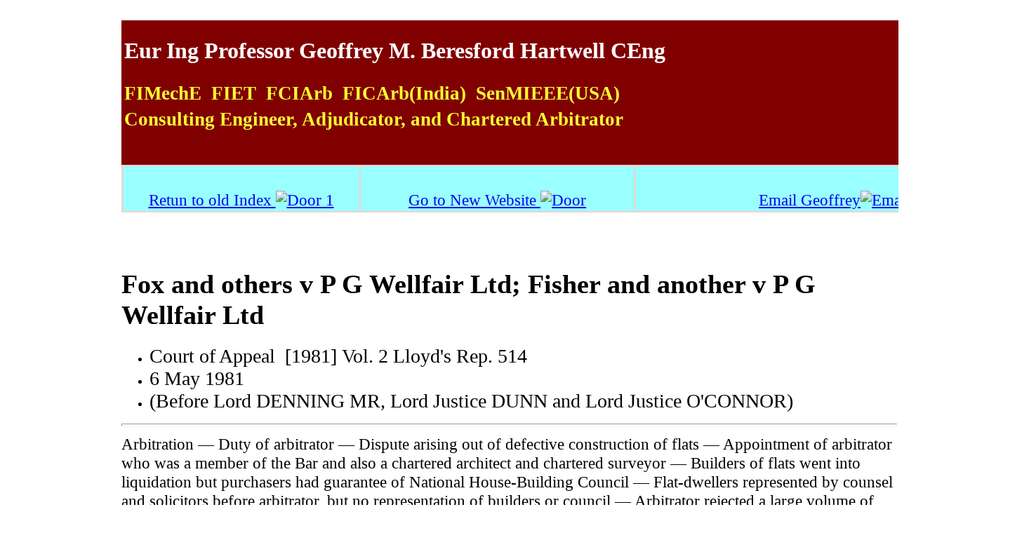

--- FILE ---
content_type: text/html
request_url: http://geoffrey.beresfordhartwell.com/Fox.html
body_size: 82514
content:
<!DOCTYPE html PUBLIC "-//W3C//DTD HTML 4.01//EN" "http://www.w3.org/TR/html4/strict.dtd">
<html><head><meta content="text/html; charset=ISO-8859-1" http-equiv="content-type"><title>Annie Fox and others v P G Wellfair Ltd ; Fisher and another v P G Wellfair Ltd</title></head><body style="margin-left: 173px; width: 1103px;"><span style="color: rgb(38, 42, 45); font-family: 'Proxima N W01 Reg',sans-serif; font-size: 14px; font-style: normal; font-variant: normal; font-weight: normal; letter-spacing: normal; line-height: 21px; text-align: start; text-indent: 0px; text-transform: none; white-space: normal; widows: 1; word-spacing: 0px; display: inline ! important; float: none; background-color: rgb(255, 255, 255);"><span class="Apple-converted-space"><br>
</span></span>
<table style="text-align: left; width: 1303px; height: 53px; background-color: maroon;" border="0" cellpadding="2" cellspacing="2">

  <tbody>
    <tr style="color: white;">
      <td colspan="1" rowspan="1" style="vertical-align: top; width: 1000px;">
      <div>
      <h1>Eur Ing Professor Geoffrey M. Beresford Hartwell CEng</h1>
      </div>
      <div>
      <h1><small><span style="color: rgb(255, 255, 51);">FIMechE&nbsp; FIET&nbsp; FCIArb&nbsp; FICArb(India)&nbsp; SenMIEEE(USA)</span><br style="color: rgb(255, 255, 51);">
      <span style="color: rgb(255, 255, 51);">Consulting Engineer, Adjudicator, and Chartered Arbitrator</span><br>
      </small></h1>
      </div>
      <span style="color: rgb(38, 42, 45); font-family: 'Proxima N W01 Reg',sans-serif; font-size: 14px; font-style: normal; font-variant: normal; font-weight: normal; letter-spacing: normal; line-height: 21px; text-align: start; text-indent: 0px; text-transform: none; white-space: normal; widows: 1; word-spacing: 0px; display: inline ! important; float: none; background-color: rgb(255, 255, 255);"></span><span style="color: rgb(38, 42, 45); font-family: 'Proxima N W01 Reg',sans-serif; font-size: 14px; font-style: normal; font-variant: normal; font-weight: normal; letter-spacing: normal; line-height: 21px; text-align: start; text-indent: 0px; text-transform: none; white-space: normal; widows: 1; word-spacing: 0px; display: inline ! important; float: none; background-color: rgb(255, 255, 255);"><span class="Apple-converted-space"><br>
</span></span></td>
    </tr>
    <tr>
    </tr>
  </tbody>
</table>

<table style="text-align: left; width: 1301px; background-color: rgb(255, 204, 204); margin-left: auto; margin-right: auto; height: 64px;" border="0" cellpadding="2" cellspacing="2">

  <tbody>
    <tr>
      <td style="width: 296px; text-align: center; height: 60px; vertical-align: bottom; background-color: rgb(153, 255, 255); color: rgb(102, 0, 0);"><big><big><a target="_blank" href="http://www.hartwell.pwp.blueyonder.co.uk/">Retun to old Index </a><a target="_blank" href="http://www.hartwell.pwp.blueyonder.co.uk/"><img style="border: 0px solid ; width: 34px; height: 33px;" alt="Door 1" src="file:///C:/Users/Geoffrey/Documents/website/htdocs/Images/doorin2.gif"></a></big></big><br>
      </td>
      <td style="width: 343px; text-align: center; height: 60px; vertical-align: bottom; background-color: rgb(153, 255, 255); color: rgb(102, 0, 0);"><big><big><a href="http://www.arbitrator-engineer-gbh.co.uk/" target="_blank">Go to New Website </a><a target="_blank" href="http://www.arbitrator-engineer-gbh.co.uk/"><img style="border: 0px solid ; width: 32px; height: 32px;" alt="Door" src="file:///C:/Users/Geoffrey/Documents/website/htdocs/Images/door2.gif"></a></big></big><br>
      </td>
      <td style="width: 500px; text-align: center; height: 60px; vertical-align: bottom; background-color: rgb(153, 255, 255); color: rgb(102, 0, 0);"><big><big><a href="mailto:arbitrator@beresfordhartwell.com" target="_blank">Email Geoffrey</a><a target="_blank" href="mailto:arbitrator@beresfordhartwell.com"><img style="border: 0px solid ; width: 45px; height: 52px;" alt="Email" src="file:///C:/Users/Geoffrey/Documents/website/htdocs/Images/animail.gif"></a><br>
      </big></big></td>
    </tr>
  </tbody>
</table>

<h1><br>
</h1>

<h1><big>Fox and others v P G Wellfair Ltd;  Fisher and another v P G Wellfair Ltd</big></h1>



        
                
                
<ul>
<li><big><big><big>Court of Appeal&nbsp; [1981] Vol. 2 Lloyd's Rep. 514&nbsp;&nbsp;&nbsp;&nbsp;&nbsp;&nbsp; <br>
    </big></big></big></li><li><big><big><big>6 May 1981</big></big></big></li><li><big><big><big>(Before Lord DENNING MR, Lord Justice DUNN and Lord Justice O'CONNOR)</big></big></big><br>
</li>
</ul>

<big><big><section class="entry">
</section><hr style="width: 100%; height: 2px;">Arbitration &#8212; Duty of arbitrator &#8212; Dispute arising out of defective
construction of flats &#8212; Appointment of arbitrator who was a member of
the Bar and also a chartered architect and chartered surveyor &#8212;
Builders of flats went into liquidation but purchasers had guarantee of
National House-Building Council &#8212; Flat-dwellers represented by counsel
and solicitors before arbitrator, but no representation of builders or
council &#8212; Arbitrator rejected a large volume of expert evidence and
awarded only a fraction of the amount claimed &#8212; Duty of arbitrator when
only one party is represented &#8212; Different kinds of arbitrations &#8212;
Extent to which an arbitrator is entitled to use his own knowledge and
experience, whether as an aid to the interpretation of expert evidence
or as an independent source of evidence &#8212; Arbitrator in the present
case an expert, not a purely legal arbitrator, but the arbitration was
not a commodity arbitration or an informal arbitration &#8212; Arbitrator was
entitled in this case to use his special knowledge to understand the
evidence, but not to provide evidence which one party, the builders,
had not chosen to provide for themselves &#8212; The arbitrator erred in
failing to put his views, which clearly challenged the basis of the
expert evidence, to the witnesses for comment &#8212; An expert arbitrator
can use his general expert knowledge without disclosing it, but if he
forms a view contrary to the evidence which, if not disclosed, would
take the parties by surprise, he should bring it to their attention &#8212;
This is particularly so where only one party is present and the
arbitrator is in effect putting the case for the other party &#8212; In the
present case the arbitrator gave no indication that he might reject in
large measure the evidence given by qualified expert witnesses &#8212; Held
that there had been a failure of natural justice and the arbitrator was
guilty of technical misconduct &#8212; Appeal from decision of Ackner J (as
he then was) dismissed &#8212; Arbitrator removed, award set aside and
another arbitrator ordered to be appointed <br>
<hr style="width: 100%; height: 2px;"><br>
</big></big>
<big><big>The
 proceedings reported related to both a main arbitration affecting a number of
 long leaseholders and an individual arbitration in which the claimants were Mr
 and Mrs Fisher. The flats whose defects gave rise to the arbitrations were at
 Dolphin Court, Woodlands, London NW11. The present appeals were from decisions
 by Ackner J. The appellants were nominally the builders of the flats, P G
 Wellfair Ltd, but they were in liquidation and the effective contest was
 between the National House-Building Council (formerly the National
 House-Builders Registration Council), which had guaranteed the builders&#8217; work,
 and the present respondents, the leaseholders. The arbitrator whose award was challenged
 by the leaseholders was Mr Spencer Carlton Rodgers ARICS LRIBA LMTPI,
 barrister.</big></big>

 
 
<br>

<hr style="width: 100%; height: 2px;"><br>

<big><big>Gerald Butler
 QC and Alastair MacGregor (instructed by Stafford Clark &amp; Co) appeared on
 behalf of the appellants; Derek Wood QC and Miss Joanne Moss (instructed by S Rutter
 &amp; Co) represented the respondents.</big></big>

 
 
<br>

<hr style="width: 100%; height: 2px;"><big><big><br>
<span style="font-weight: bold;">Giving
 judgment, LORD DENNING MR</span> said: Dunn LJ, in the course of his valuable
 judgment, has set out the facts in detail. I will only state sufficient to
 illustrate the point of law that arises.</big></big>

 
 
<br>

<div><br>
</div>

<big><big>In 1969 a
 block of flats was built in London. Seven storeys high: 30 flats all told.
 There were many defects in construction. The flat-dwellers claimed damages
 against the builders. The dispute was submitted to arbitration. An arbitrator
 was appointed. He was of acknowledged competence and skill. He conducted the
 proceedings before him with the utmost diligence and the utmost good faith. The
 hearings spread over 10 days. Experts of high repute gave evidence. The
 arbitrator knocked down the amount from £93,000 to only £13,000. The
 flat-dwellers were so aggrieved that they made complaint against the
 arbitrator. The judge upheld their complaint. He has removed the arbitrator for
 misconduct. The judge has set aside his award and has ordered some other person
 to be appointed in his place. It is a serious matter for the parties because of
 all the time and money that have been wasted. It is a serious matter for the
 arbitrator. That goes without saying.</big></big>

 
 
<br>

<br>

<big><big>The most
 extraordinary feature of the whole case is, however, that only the flat-dwellers
 were represented at the hearings before the arbitrator. The builders were
 unrepresented. Yet the flat-dwellers lost and the builders won. The arbitrator
 knocked down the claim by 86%.</big></big>

 
 
<br>

<br>

<big style="text-decoration: underline;"><big>The building
 agreement</big></big>

 
 
<br>

<br>

<big><big>The block of
 flats was called Dolphin Court, Woodlands, London NW11. The developers sold the
 flats to purchasers on long leases for 125 years at prices ranging from £7,000
 to £10,000 a flat. The building agreement was made by each purchaser with the
 builders, P G Wellfair Ltd. They were registered with the National
 House-Builders Registration Council (now known as the National House-Building
 Council). That is the equivalent of an insurance company which guarantees the
 due performance by the builders of their obligations under the agreement. P G
 Wellfair Ltd is now in compulsory liquidation. So the only remedy is against
 the National House-Building Council. They agreed &#8216;to honour any award made by
 an arbitrator . . . as a consequence of the failure of the builder to make good
 defects in the dwelling notified in writing within two years from the date of
 the certificate and consequent upon non-compliance with the council&#8217;s
 requirements if for any reason the builder shall fail to honour such award or
 judgment&#8217;.</big></big>

 
 
<br>

<br>

<big style="text-decoration: underline;"><big>The arbitrator</big></big>

 
 
<br>

<br>

<big><big>The
 flat-dwellers complained of many defects within the two years. They formed a
 residents&#8217; association to protect their interests. In 1973 they applied for the
 appointment of an arbitrator. The presidents of the Royal Institutes appointed
 Mr Spencer Carlton Rodgers. He is a chartered architect and a chartered
 surveyor and a member of the Bar.</big></big>

 
 
<br>

<br>

<big><big>Points of
 claim were delivered on March 15 1974. Points of defence on July 12 1974. The
 principal hearings took place before the arbitrator in October and November
 1977. The flat-dwellers were represented by leading counsel. The builders were
 not represented at all. Nor was the National House-Building Council. They
 decided of their own free will to let the proceedings go undefended.</big></big><br>



 
 <big><big><b><page_break></page_break></b></big></big><br>

<big style="text-decoration: underline;"><big>The
 arbitrator&#8217;s point of view</big></big><span style="text-decoration: underline;">

 
 
<br>
<br>
</span><big><big>The arbitrator
 has set down in an affidavit his view of his duty:</big></big>

 
 
<br>

<br>

<div style="margin-left: 80px;"><big><big>In a case
 where one party is unrepresented, I had always understood that it was the duty
 of the tribunal to see to it that the interests of the unrepresented party were
 protected and that no award was made against that party unless the claim was
 properly proved. I was therefore careful to handle the case, and did to the
 best of my ability handle the case, with this in mind.</big></big>

 
 
<br>
<br>
<big><big>The
 applicants during the main hearing called two witnesses to fact and four
 experts, to all of whose evidence I listened carefully. Where clarification was
 required, I intervened, so that the effect of their evidence was clear to me.
 However, I did not feel that it was part of my duty to indicate at the hearing
 that I did or did not accept any particular evidence. That is in my submission
 a matter for subsequent consideration and decision and for the award.</big></big>

 
 
<br>
</div>

<br>

<big><big>On his
 understanding of his duty the arbitrator rejected a large part of the evidence
 of Mr Thomas Akroyd who was a structural engineer of the highest qualifications.
 He had been a vice-president of the Institution of Structural Engineers. The
 arbitrator rejected a large part of the evidence of Mr Ramsay Wilson, a Fellow
 of the Royal Institution of Chartered Surveyors, who made a schedule of defects
 and estimated the cost of remedy. He rejected a large part of the evidence of
 Mr Jonathan Steer who was a chartered quantity surveyor and an examiner for the
 Quantity Surveying Division of the Royal Institution. He rejected a large part
 of the evidence of Mr Eric Shapiro who gave evidence of consequential damage.</big></big>

 
 
<br>

<br>

<big><big>In rejecting
 their evidence, the arbitrator did so without giving any indication to the
 witnesses or to counsel for the flat-dwellers that he was rejecting it. If he
 had given them any indication of his views, they might well have been able to
 correct them. That is the principal point in the case.</big></big>

 
 
<br>

<br>

<big style="text-decoration: underline;"><big>The law</big></big><span style="text-decoration: underline;">

 
 
<br>
<br>
</span><big><big>There are some
 arbitrations in which the arbitrator is expected to form his own opinion and
 act on his own knowledge without recourse to evidence given by witnesses on
 either side: such as an arbitrator who is to decide as to whether goods are up
 to sample; see <i>Mediterranean &amp; Eastern Export Co Ltd</i> v <i>Fortress
 Fabrics (Manchester) Ltd</i> (1948) 64 TLR 337. But there are other
 arbitrations in which the arbitrator is expected to receive the evidence of
 witnesses and the submissions of advocates and to be guided by them in reaching
 his conclusion: such as arbitrations on shipping contracts or on building
 contracts. In such cases the arbitrator is often selected because of his
 knowledge of the trade &#8212; so that he can follow the evidence and the
 submissions. But he must act judicially. He must not receive evidence in the
 absence of the other party, and so forth. In the present case if the defendants
 had been represented I have no doubt that the plaintiffs&#8217; experts would have
 been cross-examined so as to throw doubt on their findings and on their
 opinions: and the defendants would have called experts to support the line of
 cross-examination. The arbitrator would then have been able to form a judgment
 &#8212; based on evidence other than his own.</big></big>

 
 
<br>

<br>

<big><big>I cannot think
 it right that the defendants should be in a better position by failing to turn
 up. Nor is it right that the arbitrator should do for the defendants what they
 could and should have done for themselves. His function is not to supply
 evidence for the defendants but to adjudicate upon the evidence given before
 him. He can and should use his special knowledge so as to understand the
 evidence that is given &#8212; the letters that have passed &#8212; the usage of the trade
 &#8212; the dealings in the market &#8212; and to appreciate the worth of all that he sees
 upon a view. But he cannot use his special knowledge &#8212; or at any rate he should
 not use it &#8212; so as to provide evidence on behalf of the defendants which they
 have not chosen to provide for themselves. For then he would be discarding the
 role of an impartial arbitrator and assuming the role of advocate for the
 defaulting side. At any rate he should not use his own knowledge to derogate
 from the evidence of the plaintiffs&#8217; experts &#8212; without putting his own
 knowledge to them and giving them a chance of answering it and showing that his
 own view is wrong. Such is the way in which we dealt in the pensions cases when
 a medical expert was himself a member of the tribunal: see <i>Moxon</i> v <i>Minister
 of Pensions</i> [1945] KB 490 and <i>Starr</i> v <i>Minister of Pensions</i>
 [1946] KB 345 at pp 353-4.</big></big>

 
 
<br>

<br>

<big><big>I am afraid
 that the arbitrator fell into error here. He felt that it was his duty to
 protect the interests of the unrepresented party &#8212; in much the same way as a
 judge protects a litigant in person. But in a case like this I do not think it
 is the duty of the arbitrator to protect the interests of the unrepresented
 party. If the defendants do not choose to turn up to protect themselves, it is
 no part of the arbitrator&#8217;s duty to do it for them. In particular he must not
 throw his own evidence into the scale on behalf of the unrepresented party &#8212; or
 use his own special knowledge for the benefit of the unrepresented party &#8212; at
 any rate he must not do so without giving the plaintiffs&#8217; experts a chance of
 dealing with it &#8212; for they may be able to persuade him that his own view is
 erroneous.</big></big>

 
 
<br>

<br>

<big><big>The arbitrator
 in an affidavit uses an illuminating sentence. He says:</big></big>

 
 
<br>

<br>

<div style="margin-left: 80px;"><big><big>I formed the
 view that the claim was grossly exaggerated and, if I may say so, I thought a
 large part of it was a &#8216;try on&#8217;.</big></big>

 
 
<br>
</div>

<br>

<big><big>If that were a
 correct view of the claim, it was for the defendants to come before the
 arbitrator and show it to be so. By not coming to the arbitration they
 virtually admitted that it was a genuine claim which was not exaggerated but
 only needed assessment. They ought not to leave it to the arbitrator to pull
 the irons out of the fire for them: or to take up cudgels on their behalf. For
 thereby they expose him to the charge of being partial to their side and not impartial
 as he ought to be.</big></big>

 
 
<br>

<br>

<big><big>To my mind
 therefore the National House-Building Council are, in a sense, the authors of
 all the trouble. By not turning up, they placed the arbitrator in an awkward
 position. They left him without any assistance. This led to his making a
 mistake. If they had been represented, I am sure he would have made no mistake
 at all. In the circumstances I do not think it fair to say that the arbitrator
 himself has been guilty of misconduct. What has happened is that the
 proceedings have been misconducted: and the arbitrator has to take
 responsibility for it. He has &#8216;misconducted the proceedings&#8217; within section 23
 of the Arbitration Act 1950. The award must be set aside. The arbitrator must
 be removed and a new arbitrator appointed. I agree with the judge and would
 dismiss the appeal.<br>
</big></big>&nbsp;<br>

<hr style="width: 100%; height: 2px;"><big><big><span style="font-weight: bold;">Agreeing DUNN
 LJ </span>said: The claimants in the main arbitration, as it has been called, are 28
 purchasers of long leases of flats built by the respondents at Dolphin Court,
 NW, in the 1960s. Each purchaser entered into an identical form of
 house-purchaser&#8217;s agreement with the builders, supplemental to the contracts
 for the purchase of their leases, between the purchaser and the selling company
 Lizco Ltd, an associated company of the respondents. The house-purchaser&#8217;s
 agreement in effect gave the purchasers a contractual remedy against the
 builders guaranteed by the National House-Builders Registration Council (now
 the National House-Building Council, which I will call NHBC), so that remedy
 was effective in the event that the builders became insolvent. We were told
 that in general building societies will not lend money for the purchase of
 newly built houses unless the purchaser enters into such an agreement, so that
 almost all purchases of new houses up and down the country are covered by
 agreements in this form, and their terms are of general importance.</big></big>

 
 
<br>

<br>

<big><big>By the
 agreement the builder on behalf of NHBC undertakes that the council will
 perform certain undertakings set out in a schedule. These are to honour any
 award made by an arbitrator or any judgment of a court as a consequence of the
 failure of the builder to make good defects in the dwelling (which includes by
 definition the common parts) notified in writing within two years of a
 certificate issued by NHBC, and consequent upon non-compliance with the
 requirements of NHBC if for any reason the builder fails to honour such award
 or judgment. The requirements of NHBC are set out in a technical handbook
 rather like local authority building regulations and issued from time to time.
 The undertakings are expressed to be subject to certain exclusion clauses not
 relevant to this case, and to an overall limit of liability.</big></big><br>

&nbsp;<br>

<big><big>By the
 agreement itself the builder warrants that the dwelling has been built in an
 efficient and workmanlike manner, and so as to comply with NHBC requirements.
 The purchaser is obliged to report in writing any defects in the building
 consequent upon any breach by the builder of NHBC requirements as soon as
 possible after they appear. The agreement further provides that no claim shall
 be<page_break>13</page_break>
 entertained in respect of the common parts unless it is made by the purchaser
 jointly with all other purchasers, although a claim by a defined corporation
 shall be deemed to be made by the purchaser jointly with all other purchasers.
 In this case there was such a corporation, effectively a tenants&#8217; association
 called Dolphin Court (Woodlands) Ltd of which all purchasers were shareholders.</big></big>

 
 
<br>

<big><big><br>
The
 house-purchaser&#8217;s agreement contained an arbitration clause, clause 12, in the
 following terms:</big></big>

 
 
<br>

<br>

<div style="margin-left: 80px;"><big><big>If any
 dispute shall arise between the purchaser and the builder concerning any matter
 or thing arising hereunder or in connection herewith such dispute shall be and
 is hereby referred to the arbitration and final decision of an arbitrator to be
 appointed at the request of either party by the Presidents of the Royal
 Institute of British Architects and of the Royal Institution of Chartered
 Surveyors from a panel of arbitrators nominated by them and such reference
 shall be deemed to be a reference to arbitration within the meaning of the
 Arbitration Act 1950 . . .</big></big>

 
 
<br>
</div>

<big><big><br>
By a second
 schedule to the agreement certain terms and conditions were to be observed by
 the purchaser. By clause 2(a) it was provided:</big></big>

 
 
<br>

<br>

<div style="margin-left: 80px;"><big><big>The purchaser
 shall notify the council in writing as soon as practicable after its appearance
 of any damage which the council is liable to make good or defray the cost of
 making good under paragraph (2) of clause (B) of the First Schedule hereto. (b)
 Before his claim is investigated the purchaser shall pay to the council an
 investigation fee which will be based on current professional charges. The
 council will then arrange for an investigation under the supervision of a
 chartered member of the Royal Institute of British Architects or the Royal
 Institution of Chartered Surveyors or a member of any other appropriate
 professional institution who will if the claim is found valid in principle
 prepare a schedule of the work necessary to make good the damage . . . (d) In
 any other case where the purchaser does not agree with the findings of the
 council but nevertheless wishes to pursue his claim the matter shall be
 referred to an arbitrator appointed by the Presidents for the time being of the
 Royal Institute of British Architects and of the Royal Institution of Chartered
 Surveyors from a panel nominated by them. Any claim shall be deemed to be made
 on the basis of the above conditions.</big></big>

 
 
<br>
</div>

<br>

<big><big>In this case
 cracks appeared in the building both before and after completion. The machinery
 under the second schedule to the agreement, which I have just read, was put
 into operation and on March 14 1973 Mr Fisher on behalf of Dolphin Court
 (Woodlands) Ltd applied for the appointment of an arbitrator. The application
 was made on the standard form which recites certain defects in the building
 which have appeared and been reported</big></big>

 
 
<br>

<br>

<div style="margin-left: 80px;"><big><big>by me to the
 builder . . . Now therefore I hereby apply to the NHBRC to request the
 President of the Royal Institute of British Architects and/or of the Royal
 Institution of Chartered Surveyors to appoint an arbitrator from a panel
 nominated by them who shall be completely independent of the NHBRC. He will
 conduct proceedings as provided by the Arbitration Act 1950 . . . Terms of
 reference. To consider and determine whether the defects set forth in the
 Schedule hereto are consequent upon non-compliance by the builder with the
 standards currently approved by the NHBRC and to make an appropriate award. As
 a condition of the appointment I hereby agree as follows: (1) That the
 arbitrator&#8217;s award will be in complete satisfaction of my claim. (2) That I
 have read &#8216;Disputes about Defects&#8217; published by the NHBRC and understand that
 the arbitrator may in his discretion initially require a deposit . . .</big></big>

 
 
<br>
</div>

<big><big><br>
The booklet
 &#8216;Disputes about Defects&#8217; contains the following relevant provisions under
 &#8216;Arbitration&#8217;, paragraph 20:</big></big>

 
 
<br>

<br>

<ul style="margin-left: 40px;">
<li><big><big>20. This is
 carried out separately from the NHBRC. Arbitration is a legal procedure
 governed by the Arbitration Act 1950 . . . How is the arbitrator chosen?&nbsp; </big></big></li><li><big><big>21. The arbitrator is appointed from a panel
 nominated by the Royal Institute of British Architects and the Royal
 Institution of Chartered Surveyors. He works quite independently of the NHBRC
 and, once arbitration proceedings have started, any correspondence must be with
 the arbitrator not with the NHBRC. . . . Is the arbitrator then an architect or
 chartered surveyor?&nbsp; </big></big></li><li><big><big>22. Yes. He will be
 an architect or surveyor who has been nominated by his Royal Institute or
 Institution, and he will have substantial experience of housing work and be
 familiar with the provisions of the Arbitration Act. Does the arbitrator visit
 the house and take evidence from both sides?&nbsp;
 </big></big></li><li><big><big>23. The arbitrator is free to decide what he will do in any particular
 case, but he would normally visit the house. He will take evidence from both
 sides, possibly requiring evidence to be given on oath as in a court of law. He
 will make up his mind on the evidence and it is not necessary for either party
 in a dispute to employ solicitors or other professional advisers though they
 may do so. This may be advisable if the dispute is complex or defects are
 major.</big></big>

 
 
  </li>
</ul>

<br>

<big><big>We were told
 that a panel of arbitrators is appointed by the presidents of the RIBA and RICS
 for NHBC arbitrations. The panel covers the whole country and an arbitrator for
 the area concerned is nominated by the presidents for a particular reference.
 In this case Mr Rodgers, a member of the panel, was nominated. After confirming
 that he was on the panel, the purchasers accepted the nomination. On September
 3 1973 the arbitrator held his first appointment and gave directions. The
 arbitration was concerned with the common parts of the dwelling. On April 29
 1974 points of claim in the main arbitration were delivered. The claim was
 framed in summary in this way:</big></big>

 
 
<br>

<br>

<div style="margin-left: 80px;"><big><big>In
 consequence of the respondents&#8217; said breaches of contract the claimants have
 suffered loss and damage and will incur expense in having remedial work carried
 out to the said dwellings and the block, and have suffered damage in that the
 value and/or their beneficial enjoyment of their flats is substantially
 diminished thereby.</big></big>

 
 
<br>
</div>

<br>

<big><big>An unpriced
 schedule of defects prepared by a surveyor was delivered with the points of
 claim. It contained 148 items, many of them small, which were subsequently
 remedied by the builders and seen by the arbitrator on May 14 1975. Some 80
 defects remained unremedied. On July 12 1974, points of defence were delivered
 consisting of in effect a denial. There was also a request for further and
 better particulars of the points of claim. On May 24 1976 a compulsory
 winding-up order was made in respect of the building company. In July 1976 the
 liquidator indicated that the builders did not wish to appear or be represented
 in the arbitration. On October 27 1976 the Companies Court gave the purchasers
 leave to continue the arbitration, and also another action against the
 architect. Between 1974 and 1976 the arbitrator visited the premises on four
 occasions, including Mr Fisher&#8217;s flat at his request. Meanwhile, five other
 arbitrations had been instituted by individual purchasers, including the Fishers,
 relating to defects in their own flats. <br>
<br>
These arbitrations had been referred to
 the same arbitrator, Mr Rodgers. On April 14 1977, further and better
 particulars of the points of claim in the main arbitration were delivered.
 These particularised the claim in this way: the claim for remedial work was
 quantified in the figure of £57,242.69 plus VAT. Then it was said:</big></big>

 
 
<br>

<br>

<div style="margin-left: 80px;"><big><big>In addition,
 after completion of the said works there will be a continuing (but markedly
 reduced) tendency to movement within the brickwork. The defect will continue to
 impose upon Dolphin Court (Woodlands) Ltd the necessity of carrying out
 recurring maintenance work of an exceptional character throughout the term of
 the claimants&#8217; leases, to the cost of which the claimants will continue to have
 to contribute. The claimants estimate that such works of maintenance will be
 required every five years and that they will cost (at current prices)
 approximately £6,000 at each occasion.</big></big>

 
 
<br>
<br>
<big><big>3. The
 claimants further say that, as a result of the irrevocable nature of the defect
 described . . . the capital value of their flats has been permanently
 diminished by about 7 1/2 per centum.</big></big>

 
 
<br>
<br>
<big><big>4. The
 claimants also claim (a) general damages for the inconvenience and loss of
 amenity which they will suffer during the period of the necessary remedial
 works . . . and (b) the amount of the extra insurance premiums they will have
 to pay in respect of the protection and security of their property during the
 said period.</big></big>

 
 
<br>
</div>

<big><big><br>
In May and
 June 1977 there were interlocutory meetings, at one of which the chief
 conciliation officer of the NHBC was present. NHBC were given leave to attend
 the hearing and leave to apply to take part in it. On October 24 1977 the
 hearing began. No representative of NHBC was present. The purchasers were represented
 by counsel and solicitors. Therefore the claim was undefended. But the
 arbitrator rightly made it clear that the purchasers must prove their claim
 strictly. This involved not only proof of the defects, the cost of remedying
 them and the consequential damage, but also of proving that the defects fell
 within the technical requirements of NHBC, and that the purchasers had complied
 with the various provisions as to notice and time contained in the
 house-purchaser&#8217;s agreement. Moreover, as no documents were admitted in the
 defence, it was necessary for the purchasers to prove all contractual and other
 documents strictly. Accordingly the purchasers called six witnesses, two
 witnesses of fact including Mr Fisher and four experts, Mr Akroyd, a consulting
 engineer, Mr Wilson, a chartered surveyor who prepared the original schedule of
 defects, Mr Steer, a quantity surveyor who costed the schedule, and Mr Shapiro,
 a chartered surveyor and valuer who dealt with the<page_break>14</page_break>
 consequential damage. Each witness produced reports, schedules and costings
 covering his particular discipline. Not surprisingly the hearing took seven
 working days, and Mr Fisher made a contemporary note of the proceedings which
 appears in our bundle.</big></big>

 
 
<br>

<big><big><br>
After the
 hearing the arbitrator had another view of the premises. One of the issues was
 whether under NHBC requirements the builders were obliged to construct the roof
 so that it was of sufficient strength to take roof gardens. It was admitted
 that the roofs were not of sufficient strength, and there was a good deal of
 evidence on the assumption that if they were required to be of sufficient
 strength to take the roof gardens then what would be the cost of strengthening
 the roofs?</big></big>

 
 
<br>

<big><big><br>
In April 1978
 there was a further hearing in the arbitrator&#8217;s chambers. On May 24 the
 purchasers delivered written submissions on the roof strengthening issue. On
 May 24 and 25 the hearing of the individual arbitrations took place, and on May
 25 there was a further hearing in the main arbitration. On August 3 the
 purchasers&#8217; counsel submitted proposed alternative forms of award on the basis
 either that the arbitrator accepted or rejected the roof strengthening as a
 necessary requirement. In the autumn of 1978 the purchasers&#8217; solicitors were
 pressing for an award. On December 7 1978 the arbitrator published his first
 interim award. It ran to 12 pages, and I will read some of the material parts
 of it:</big></big>

 
 
<br>

<br>

<div style="margin-left: 80px;"><big><big>27. That in
 constructing the block of flats the respondents failed to comply with a number
 of the technical requirements of the NHBC whereby the structure of the block of
 flats (and of certain of the flats therein) was and is defective.</big></big><big><big><br>
<br>
28. That the
 defects include defects in the &#8216;common parts&#8217; of the building within the
 meaning of the NHBC house-purchasers&#8217; agreements.</big></big><big><big><br>
<br>
29. That
 although before the compulsory winding-up order the respondents remedied some
 of the defects in the &#8216;common parts&#8217; there were and still are substantial
 defects that have not been remedied and as to which it will be appropriate for
 me to make further awards or interim awards.<br>
<br>
-<br>
<br>
31. That the
 extent of the necessary remedial work will depend on whether the claimants or
 any of them are entitled to the reconstruction or strengthening of the roof of
 the eastern end of the building.<br>
<br>
-<br>
<br>
33. That in
 any event some of the claimants will suffer a greater loss of enjoyment of
 their individual flats or of the common parts than others, and that the extent
 of such loss may depend upon whether or not the remedial work includes the
 reconstruction or strengthening of the herebefore referred to roof.<br>
<br>
34(1)&nbsp; That the fact that the respondents did not
 provide a roof or roofs capable of use as one or more roof gardens by the
 lessees or occupants of flats nos 28 and 30 was not a breach by the respondents
 of the technical requirements of the NHBC and (2) that in assessing the
 damages, if any, to be paid by the respondents to the claimants, or any of
 them, in respect of defects in the common parts of Dolphin Court, the claimants
 are not entitled to the inclusion of an amount to cover the cost of
 reconstructing or strengthening of roofs to enable such roofs or part of them
 to support roof gardens.</big></big></div>

<br>

<big><big>On January 2
 1979 the purchasers&#8217; solicitors wrote saying that they did not intend to apply
 to the High Court, so there was no request for a special case to be stated in
 respect of the award relating to the roof strengthening, and no complaint has
 been made about that in these proceedings.</big></big>

 
 
<br>

<br>

<big><big>On April 12
 1979 the arbitrator published what he called his third interim award, the
 material parts of which are as follows:</big></big>

 
 
<br>

<big><big><br>
</big></big>
<div style="margin-left: 80px;"><big><big>3. For the
 purposes of this third interim award I repeat all the findings of fact
 contained in the above-mentioned interim award</big></big><big><big> </big></big><br>
</div>

<big><big><br>
- that is the
 interim award which I have just read.<br>
<br>
</big></big>
<div style="margin-left: 80px;"><big><big>4. By
 paragraph 29 of the interim award I found that notwithstanding that the
 respondent remedied some of the defects in the &#8216;common parts&#8217; there remained
 substantial defects that had not been remedied and as to which it will be
 appropriate for me to make further awards or interim awards.</big></big><br>
</div>

<big><big><br>
Then he made
 his award, paragraph (3) of which fixed it in the total sum of £13,167. Then
 paragraph (4):</big></big>

 
 
<br>

<br>

<div style="margin-left: 80px;"><big><big>As I have no
 jurisdiction to make an award against the respondent in favour of parties other
 than the claimants it is appropriate that I deduct and I do deduct 4/76 (four
 seventy-sixth&#8217;s) from the above assessment and I apportion the balance of such
 total damages, as money to be paid to the claimants in the same proportions as
 the claimants as lessees of their respective flats have covenanted to pay
 maintenance charges to the Association, Dolphin Court (Woodlands) Ltd.</big></big>

 
 
<br>
</div>

<big><big><br>
Accordingly he
 awarded a total of £12,471 including an amount in respect of interest to the
 claimants to be made within 30 days of the award.</big></big>

 
 
<br>

<big><big><br>
On the same
 day the arbitrator published his award in the individual arbitrations. He
 awarded Mr and Mrs Fisher £1,213 as against a claim of £3,800. He also made
 awards in the other four individual arbitrations, but there is no complaint
 about any of those. On May 24 1979 the purchasers, including Mr Fisher, served
 notices of motion in the main arbitration and in Mr Fisher&#8217;s arbitration
 applying that the arbitrator be removed on the ground of misconduct;
 alternatively that the awards be set aside on the same ground. The grounds of
 the application so far as material were, firstly, that the arbitrator &#8216;failed
 to determine the questions in dispute in accordance with the unchallenged
 evidence tendered at the hearing of the reference'; secondly, that he &#8216;took
 into account facts and matters which tended to contradict or might have
 contradicted the said unchallenged evidence without giving the claimants notice
 or opportunity of dealing with the same'; and, thirdly, that he &#8216;failed to
 conduct the said proceedings in accordance with the principles of natural
 justice&#8217;. It is the second and third grounds which were relied upon before the
 learned judge and in this court.</big></big>

 
 
<br>

<big><big><br>
On December 4
 1979 Ackner J (as he then was) allowed the applications and ordered that the
 arbitrator be removed on the ground of misconduct and the awards be set aside.
 The ratio of his decision appears at p 28 of his judgment starting at letter C,
 and was in these terms:</big></big>

 
 
<br>

<br>

<div style="margin-left: 80px;"><big><big>In my
 judgment the officious bystander, who had had the resilience to listen
 attentively at all stages of these arbitrations, who had heard the very careful
 and detailed manner in which every aspect of the claims had been supported both
 by argument and by evidence, would have been justifiably provoked, on reading
 the awards, into saying to the applicants, &#8216;Well, you&#8217;ve been badly treated by
 the arbitrator.&#8217;&nbsp; Translated into
 forensic language, the arbitrator failed to provide the applicants with a fair
 hearing, in that he failed to give them any opportunity to deal with the very
 serious deficiencies which he must ultimately have found in the present action
 and/or proof of their claim. There must have been major matters of criticism to
 have resulted in the dismissal of so large a part of the claim. An arbitrator
 is not, in my judgment, entitled in such circumstances to hide behind his
 hitherto immunity from giving a reasoned decision and thus enable it to be
 claimed that since it cannot be established that the deficiency he found was
 one of fact or law or both the aggrieved party has no remedy. There was, in my
 judgment, such a mishandling of these arbitrations as was likely to amount to a
 substantial miscarriage of justice. The proceedings were not conducted in
 accordance with the principles of natural justice, the applicants being in
 effect condemned unheard to lose the greater part of their claims.</big></big>

 
 
<br>
</div>

<big><big><br>
Before Ackner
 J and before this court the respondents were represented by leading counsel,
 who were effectively instructed by NHBC.</big></big>

 
 
<br>

<br>

<big><big>In the course
 of his judgment the learned judge dealt with the expertise of the arbitrator at
 p 25, where he said this:</big></big>

 
 
<br>

<br>

<div style="margin-left: 80px;"><big><big>The
 arbitrator, while stating that he himself was an architect and chartered
 surveyor, explained that these were essentially paper qualifications and that
 since 1946 he had been a practising member of the Bar. He was thus sitting as a
 legal arbitrator and not as a lay expert.</big></big>

 
 
<br>
</div>

<big><big><br>
This comment
 was based on one sentence in a note of the proceedings taken by Mr Fisher,
 which is in the following terms:</big></big>

 
 
<br>

<br>

<div style="margin-left: 80px;"><big><big>(Arbitrator)
 Acquired his knowledge since 1946. He is an architect and chartered surveyor on
 paper, but since 1946 as counsel.</big></big>

 
 
<br>
</div>

<br>

<big><big>In the context
 in which that remark was made, it seems to me to have been no more than a
 pleasantry by the arbitrator. Although the arbitrator had sworn an affidavit
 before the application was heard by Ackner J, the parties agreed that it should
 not be put before the judge. In this court both parties agreed that we should
 see it and also a second affidavit sworn after the judgment.</big></big>

 
 
<br>

<br>

<big><big>It appears
 from the affidavits and also an affidavit from Mr Johnstone, who is employed by
 the RIBA, that Mr Rodgers holds the qualifications LRIBA and ARICS. He was
 senior assistant valuer to the Gloucestershire County Council from 1942 to
 1944. He was called to the Bar in 1946, since when he has been in practice
 specialising in building disputes. In 1969 he was placed on the NHBC Panel on the
 recommendation of the presidents of the RIBA and the<page_break>15</page_break>
 RICS. Since 1970 he has been appointed arbitrator in more than 200 building
 disputes. He is one of the NHBC arbitrators for London. It is quite clear from
 that evidence, which was not before the judge, that the arbitrator was an
 expert as that word is understood, and not simply a legal arbitrator. The
 reference to the arbitration incorporating the pamphlet &#8216;Disputes about
 Defects&#8217; made it clear to the parties that the arbitrator would be an expert. In
 my view the judge fell into error in not regarding him as an expert. In any
 event it would be unusual to remove an arbitrator for misconduct without giving
 him an opportunity to be heard.</big></big>

 
 
<br>

<big><big><br>
But the fact
 that the arbitrator was an expert does not conclude this appeal. The question
 remains, especially in the unusual circumstances of this case where there was
 no opposition to the claim, how far an arbitrator&#8217;s expertise extends and how
 far an arbitrator is entitled to use the expertise he has to arrive at different
 conclusions from those of the expert witnesses, without putting his views to
 them so that they may have the opportunity of dealing with them.</big></big>

 
 
<br>

<br>

<big><big>Mr Butler for
 NHBC relied on the following four propositions of law:</big></big>

 
 
<br>

<br>

<div style="margin-left: 80px;"><big><big>(1)&nbsp; It is not misconduct for an arbitrator to
 come to an erroneous decision whether of fact or law, even if that decision is
 unsupported by evidence.</big></big>

 
 
<br>
<br>
<big><big>(2)&nbsp; It is not misconduct for an arbitrator to
 award a sum which is either excessive or inadequate.</big></big>

 
 
<br>
<big><big><br>
(3)&nbsp; It is not misconduct for an arbitrator to
 refuse to accept unchallenged evidence.</big></big>

 
 
<br>
<big><big><br>
(4)&nbsp; Where an arbitrator is appointed partly for
 his own expertise he can in coming to his award use that expertise.</big></big>

 
 
<br>
</div>

<big><big><br>
Mr Wood for
 the purchasers accepts those propositions as far as they go, but says that they
 do not go far enough to cover the facts of this case. He submitted that by the
 manner in which the arbitration was conducted the arbitrator kept the
 purchasers in the dark as to his doubts, and misled them. He submitted that the
 general principles of natural justice were applicable to arbitrations, whether
 defended or undefended, and whether the arbitrator was an expert or not. He
 submitted that all parties were entitled to know the case that they had to meet
 and to comment upon it. He submitted that it was the duty of an expert
 arbitrator to hear both sides, and if he was proposing to take any facts into
 account which did not appear from the evidence it was his duty to put them to
 the witnesses. He submitted that in this case the arbitrator in awarding a much
 lower figure than that suggested by the experts for the purchasers should have
 put the basis upon which that figure was arrived at to the expert witnesses so
 that they might have an opportunity of dealing with it. He submitted that in
 failing to do that the arbitrator was in breach of the principles of natural
 justice, and that amounted to misconduct.</big></big>

 
 
<br>

<br>

<big><big>The bona fides
 of the arbitrator are not in question. He disputed that as an arbitrator he was
 under the duty suggested by Mr Wood and found by the judge. He set out his
 position as he saw it in his affidavit of June 9 1980 sworn after the judgment.
 He said:</big></big>

 
 
<br>

<br>

<div style="margin-left: 80px;"><big><big>11. . . . I
 did not feel that it was part of my duty to indicate at the hearing that I did
 or did not accept any particular evidence. That is in my submission a matter
 for subsequent consideration and decision and for the award. As appears below,
 I did in fact reject some of the evidence of opinion tendered to me.</big></big>

 
 
<br>
<br>
<big><big>12. Nor did I
 feel that there was a duty on me, or indeed that it was the practice of the
 court or of an arbitration tribunal, to tell the applicants, or to reconvene
 the hearing to tell the applicants, that they had not proved the whole or part
 of their case and give them a further opportunity to do so. I took the view on
 the basis of the adversary or accusatorial system which prevails in England
 that it was for the party to prove his claim, and not for me to proceed on the
 continental or inquisitorial system to make enquiries and to call or recall
 evidence (apart, as I have said, on matters of clarification). Had the
 applicants been unrepresented I might have taken the latter course, but these
 applicants had prepared their case fully and were represented by counsel and
 solicitors, and, as I have said, they called two witnesses to fact and four
 experts. The main hearing lasted more than five days and every aspect was fully
 canvassed. Certainly the applicants were not &#8216;condemned unheard&#8217;.</big></big>

 
 
<br>
</div>

<big><big><br>
The question
 in this appeal is whether the arbitrator was right in the view that he formed
 as to the law, or whether the judge was right.</big></big>

 
 
<br>

<big><big><br>
This question
 seems to me at the end of the day to turn on the application of the principles
 of natural justice. It was a very unusual situation. In the first place this
 was not a commodity arbitration where the arbitrator is usually concerned to
 decide whether the quality of goods is in accordance with the contract, or
 whether the bulk corresponds to the sample. In such a case the arbitrator is
 chosen by the parties for his expertise in relation to those particular goods.
 Nor was this an informal arbitration. On the contrary, the proceedings were
 extremely formal; they were conducted as if in a court of law, and evidence was
 given on oath. The arbitrator insisted on everything being strictly proved, and
 therefore he himself was bound to observe the formalities of legal proceedings.
 Finally, the claim was undefended at the hearing. That did not mean that the
 arbitrator was obliged to accept the claim without question. Nor did it mean
 that he was under an obligation to protect the party who was not present. His
 function was to hold the scales as evenly as he could and to act fairly and
 judicially in the conduct of the hearing. I accept that in the circumstances it
 was a difficult role for the arbitrator. What should he have done and how
 should he have approached the problem?</big></big>

 
 
<br>

<big><big><br>
In the first
 place it is a matter for the arbitrator whether he accepts or rejects the
 evidence, and his award cannot be set aside on the ground of misconduct because
 there is no evidence to support it. The proper remedy in such a case is to
 require a case to be stated on the point of law as to whether there was
 evidence or not (see <i>Oleificio Zucchi SPA</i> v <i>Northern Sales Ltd</i>
 [1965] 2 Lloyd&#8217;s Rep 496). And where the onus lies on the claimant to prove his
 case or part of it, eg to prove a contract or trade custom, the arbitrator is
 not bound to accept even uncontroverted evidence, and may find that the
 evidence given still falls short of establishing the case to be proved. In <i>Lewis
 Emanuel &amp; Son Ltd</i> v <i>Sammut</i> [1959] 2 Lloyd&#8217;s Rep 629 Pearson J
 (as he then was) at p 634 said this:</big></big>

 
 
<br>

<br>

<div style="margin-left: 80px;"><big><big>. . . in my
 view, it is a quite untenable suggestion to say that there is any evidence of
 misconduct on the part of the umpire in coming to the conclusion to which he
 did come. That is the first ground, and, putting it very shortly, my main basis
 of decision that a court, or tribunal of fact, is not bound to accept evidence,
 and may find that evidence given, even if the evidence is accepted in the sense
 that it is true evidence, may still obviously fall short of establishing the
 allegation in support of which it is intended to be called.</big></big>

 
 
<br>
</div>

<big><big><br>
But this does
 not help solve the problem where the arbitrator has to choose between rival
 views of experts, especially when one of the experts is himself.</big></big>

 
 
<br>

<big><big><br>
It is well
 established that where an arbitrator hears evidence in the absence of either or
 both parties, his award will be set aside on the ground of misconduct, unless
 perhaps it can be shown that the evidence would not have affected the award
 (see <i>Walker</i> v <i>Frobisher</i> (1801) 6 Ves 70; <i>Re Brook, Delcomyn
 and Badart</i> (1864) 16 CBNS 403 where it was held that the principle applied
 to mercantile as well as legal arbitration; <i>Re O&#8217;Conor and Whitlaw&#8217;s
 Arbitration</i> (1919) 18 LJKB 1242; <i>Royal Commission on Sugar Supply</i> v <i>Trading
 Society Kwik-Hoo-Tong</i> (1922) 38 TLR 684; and <i>Eastcheap Dried Fruit Co</i>
 v <i>Gebroeders Catz</i> [1962] 1 Lloyd&#8217;s Rep 283). On the analogy of those
 cases, it seems to me that an expert arbitrator should not in effect give evidence
 to himself without disclosing the evidence on which he relies to the parties,
 or if only one, to that party. He should not act on his private opinion without
 disclosing it. It is undoubtedly true that an expert arbitrator can use his own
 expert knowledge. But a distinction is made in the cases between general expert
 knowledge and knowledge of special facts relevant to the particular case. In <i>Mediterranean
 and Eastern Export Co Ltd</i> v <i>Fortress Fabrics (Manchester) Ltd</i> [1948]
 2 All ER 186, Lord Goddard CJ at p 187 said:</big></big>

 
 
<br>

<br>

<div style="margin-left: 80px;"><big><big>The more
 serious question that was argued was that neither side had tendered evidence
 with regard to damage and, therefore, the arbitrator had no material before him
 on which he could fix the amount which the sellers were entitled to receive.
 This would be a formidable, and, indeed, fatal objection in some arbitrations.
 If, for instance, a lawyer was called on to act as arbitrator on a commercial
 contract he would not be entitled, unless the terms of the submission clearly
 gave him power so to do, to come to a conclusion as to the amount of damages
 that should be paid without having evidence before him as to the rise or fall
 of the market, as the case may be, or as to other facts enabling him to apply
 the correct measure of damage, but, in my opinion, the case is different where
 the parties select an arbitrator, or agree to arbitrate<page_break>16</page_break>
 under the rules of a chamber of commerce under which the arbitrator is
 appointed for them, and the arbitrator is chosen or appointed because of his
 knowledge and experience of the trade. There can be no doubt that with regard
 to questions of quality and matters of that description an arbitrator of this
 character can always act on his own knowledge.</big></big>

 
 
<br>
</div>

<big><big><br>
Then the Lord
 Chief Justice cited various authorities including <i>Jordesan &amp; Co</i> v <i>Stora,
 etc Aktiebolag</i> (1931) 414 L Rep 201, the judgment of Branson J, who said:</big></big>

 
 
<br>

<br>

<div style="margin-left: 80px;"><big><big>Now, I think
 that the fact that this umpire was an expert in the timber trade and was
 appointed because he was such an expert must not be lost sight of. I think the
 parties must be taken to have assented to his using the knowledge which they
 chose him for possessing; I do not mean to say knowledge of special facts
 relating to a special or particular case, but that general knowledge of the
 timber trade which a man in his position would be bound to acquire.</big></big>

 
 
<br>
</div>

<br>

<big><big>So if the
 arbitrator is relying on general expert knowledge, there is no need to disclose
 it. O&#8217;Connor LJ gave a good example in argument. An arbitrator is required to
 value a bull killed by the negligence of one of the parties. If the expert
 arbitrator relies on his general knowledge of the value of bulls, including
 fluctuations in the market known to anyone who studies the market, there is no
 need to disclose it. But if he has recently sold an identical bull for a
 certain sum, it is necessary to disclose that to the parties. Or if the dead
 bull is found by the arbitrator, unknown to the parties, to be suffering from
 some disease or injury which reduces its value, it is necessary to disclose
 that fact to the parties. So in assessing rents, an expert arbitrator can rely
 on his general knowledge of comparable rents in the district. But if he knows
 of a particular comparable case, then he should disclose details of it before
 relying on it for his award.</big></big>

 
 
]<br>

<br>

<big><big>This view,
 which is based on the general principles of natural justice, is supported by
 authority. <i>Societe Franco Tunisienne D&#8217;Armement-Tunis</i> v <i>Government of
 Ceylon</i> [1959] 1 WLR 787 was a case in which there were two advocate
 arbitrators and an umpire. It was held that the umpire had misconducted himself
 in a technical sense &#8216;since his view of the law as applied to the facts before
 him involved a radical departure from the cases as presented by the parties,
 and raised complicated issues of law on which further evidence might be
 required; and as on the evidence before the court it did not appear either that
 that change was made sufficiently clear to the owners, or that they were given
 a sufficient opportunity to reframe their case in the light of an unexpected
 development, the proceedings were unsatisfactory and contrary to natural
 justice&#8217;. Pilcher J sitting in the Court of Appeal, who had wide experience of
 commercial and admiralty arbitration, at p 805 said:</big></big>

 
 
<br>

<br>

<div style="margin-left: 80px;"><big><big>I think that
 this &#8212; the view of the umpire &#8212; was such a radical change in the position that
 it is one that (the umpire) should have made perfectly clear to both
 arbitrators.</big></big>

 
 
<br>
</div>

<big><big><br>
Then at the
 bottom of p 805 the learned judge said:</big></big>

 
 
<br>

<big><big><br>
</big></big>
<div style="margin-left: 80px;"><big><big>I think the
 probabilities are overwhelming in favour of the view that (the umpire), while
 he no doubt had these things in mind, never brought them clearly, if he brought
 them at all, to the attention of the two arbitrators. That being so, I cannot
 help feeling that the trial of this matter was unsatisfactory, because Mr Ellis
 &#8212; one of the arbitrators &#8212; might have presented an interesting and important
 argument to the umpire and might have invited the umpire to state his award in
 the form of a special case. But he never had that opportunity, on the view
 which I take of the facts. Consequently, I think that the hearing before the
 umpire was of so unsatisfactory a nature that this court is justified in saying
 that the case must be remitted to the umpire to consider further the whole
 question as to the amount of demurrage, if any, which was due to the owners at
 Colombo.</big></big>

 
 
<br>
</div>

<big><big><br>
That principle
 seems to me to apply to questions of fact as much as to a question of law. If
 the expert arbitrator, as he may be entitled to do, forms a view of the facts
 different from that given in the evidence which might produce a contrary result
 to that which emerges from the evidence, then he should bring that view to the
 attention of the parties. This is especially so where there is only one party
 and the arbitrator is in effect putting the alternative case for the party not
 present at the arbitration.</big></big><br>

&nbsp;<br>

<big><big>Similarly, if
 an arbitrator as a result of a view of the premises reaches a conclusion
 contrary to or inconsistent with the evidence given at the hearing, then before
 incorporating that conclusion in his award he should bring it to the attention
 of the parties so that they may have an opportunity of dealing with it. In <i>R</i>
 v <i>Paddington and St Marylebone Rent Tribunal, ex p Bell London &amp;
 Provincial Properties Ltd</i> [1949] 1 KB 666, Lord Goddard CJ at p 682 said
 this:</big></big>

 
 
<br>

<br>

<div style="margin-left: 80px;"><big><big>It is no part
 of the duty of this court to review a finding of fact by the tribunal, though
 it is certainly remarkable that it should be found that flats of this
 description, erected, as we were informed, very shortly before the late war,
 and the plans of which must have been passed and approved by the London County
 Council, do not conform to present-day standards, when it is notorious that the
 building of this class of flats has not been allowed since the war. But not a
 word was said by anybody during the hearing, or at any time before the decision
 was given, as to this being a ground for reduction of rent. It has, in fact,
 taken the advisers of the applicants entirely by surprise, and surely in common
 fairness, if this was to be considered by the tribunal they ought to have given
 the applicants some opportunity of dealing with it. That this could ever have
 been in the minds of the borough council in referring these matters is, of
 course, impossible to suppose, and as we have already said, not a single word
 was said by the representative of the borough council as to any of the grounds
 on which the tribunal was invited to act.<br>
</big></big>&nbsp;<br>
<big><big>In our
 opinion, to take into account a matter of this kind, of which no sort of
 intimation had been given to the applicants, brings this case exactly within
 the decision of the House of Lords in <i>Board of Education</i> v <i>Rice</i>
 [1911] AC 179, the judgments in which are so well known that we need not set
 them out. On that ground alone, we think that the eight determinations in this
 case, even if the reference were unobjectionable, would have to be quashed.</big></big>

 
 
<br>
</div>

<br>

<div style="margin-left: 80px;"><big><big>That was in
 the context that before the tribunal entered on the hearing there was an
 inspection of the flats by the members. In giving their decision, the tribunal
 said:</big></big>

 
 
<br>
<br>
<div style="margin-left: 80px;"><big><big>In fixing the
 rents of the various flats, it is not out of place to point out that these
 flats are not up to modern standards. In no single flat is the ceiling more
 than eight feet from the floor. This is less than is required by present-day
 standards.</big></big><br>
<br>
</div>
</div>

<big><big>Lord Goddard
 continued:</big></big>

 
 
<br>

<br>

<div style="margin-left: 80px;"><big><big>It appears from
 the affidavit of the chairman of the tribunal that during the course of the
 inspection they had some conversation with a Mr Marshall, described as the
 manager of Park West &#8212; the block of flats concerned &#8212; and another member of the
 staff and one or other of them, it is not clear which, agreed that the height
 of the ceiling which was measured, was less than that required by present-day
 standards.</big></big>

 
 
<br>
</div>

<br>

<big><big>So much for
 the principles. How do they apply to the facts of this case?&nbsp; Apart from the question of the roof strengthening,
 the central issue in the main arbitration was the cause of the cracks in the
 building. Mr Akroyd, a structural engineer, gave two reports and also gave
 evidence. He found that the cracks were caused by differential thermal movement
 between the concrete frame of the building and the brick infills, concrete
 having a different coefficient of expansion from brick under temperature and
 that movement joints should have been incorporated in the structure. Mr Akroyd
 said that this was irremediable although the movement could be reduced by
 certain works which he described as very expensive. At the conclusion of his
 report under the heading &#8216;Remedial Measure&#8217;, he said:</big></big>

 
 
<br>

<br>

<div style="margin-left: 80px;"><big><big>It is
 virtually impossible at this juncture to introduce any movement joints into the
 structure; these should have been built into the structure initially. The
 cracking of the building due to thermal movement cannot be eliminated. The only
 scope for improvement lies in reducing the range of temperature experienced by
 the structural members.</big></big>

 
 
<br>
<br>
<big><big>Most benefit
 would be obtained by providing additional insulation to the roof structure, but
 this is a costly exercise. It would be necessary to remove the existing
 asphalt, lay insulation material and then lay a new asphalt finish. On the
 basis of similar work carried out elsewhere recently, in the Home Counties, we
 would anticipate that the cost could be of the order of £10,000.</big></big>

 
 
<br>
<br>
<big><big>Because of
 the load-carrying characteristics of the roof the existing asphalt must be
 removed before the new asphalt and insulation can be laid. This will add to the
 expense of remedial measures since precautions will be necessary to protect the
 building during the work otherwise the top-floor flats would be open to
 penetration of water when the asphalt is removed. This extra expense could
 increase the cost of the work by a further £2,000.</big></big>

 
 
<br>
</div>

<br>

<big><big>That report was made on November 3 1975. Mr Akroyd was a very
well qualified structural engineer. He was vice-president of the
Institution of Structural Engineers and he had a wide experience in
structural engineering. His view of the effect of the thermal movement
was the basis of the costings of the quantity surveyor for the remedial
works, a total figure of £63,659 including £25,066, the cost of the
insulation of the roofs at the date of the arbitration. It was also the
basis of Mr Shapiro&#8217;s assessment of damages as to the necessity for a
maintenance fund to deal with further movement which he put at £29,444
and also the loss of enjoyment likely to be suffered by the purchasers
while the extensive work was being carried out, and the depreciation in
the capital value of their flats, which was described as a &#8216;stigma&#8217;.</big></big>

 
 
<br>

<br>

<big><big>In his
 affidavit the arbitrator broke down his total award. He awarded £1,250 for work
 on the underside of the ring beams, £5,500 for the insulation to the roofs, and
 £3,250 for the sealing of the ring beams. Those were the principal items,
 together with an item of £1,007 for contingencies, VAT and interest. Under
 &#8216;Roof Insulation&#8217; he had the note &#8216;Allowed above £5,500.&#8217;&nbsp; Under &#8216;Quinquennial Maintenance&#8217; he had the
 note: &#8216;Both items disallowed. With the defects which had already been remedied
 by respondents and with the allowances made for defects above, the maintenance
 would be no more than would be required in any ordinary building.&#8217; &nbsp;Then: </big></big><br>

<br>

<div style="margin-left: 80px;"><big><big>&#8216;Stigma &#8212; Having regard to my findings
 above, having regard to the fact that the flats had been occupied happily by
 the applicants for eight or nine years and having regard to the minor nature of
 the claims which had been substantiated, I found that there was no question of
 any &#8216;stigma&#8217; or reduction in value of the building by reason of the alleged
 defects.&#8217;&nbsp; Then: &#8216;Loss of Enjoyment &#8212;
 Having regard to the minor nature of the claim allowed, I formed the view that
 there was no justification for this item.&#8217;&nbsp;
 Then in paragraph 15:</big></big><br>
<big><big>As I have
 said before, I considered a claim of nearly £200,000 to be grossly excessive in
 respect of a building whose cost had been about £280,000 in 1969-71 and which
 had been occupied by the purchasers ever since . . . . It was a building in
 which a substantial amount of remedial work had been carried out and the
 remainder of which was allowed for in my awards. Such work should last for
 between 10 and 20 years and much of it may not ever need to be carried out
 again. Moreover, the insulation should limit very much any thermal movement.</big></big>

 
 
<br>
</div>



 
 
<big><big><br>
The only
 explanation the arbitrator gave for awarding a total of something over £13,000
 as against the claim put forward by the experts appears in the affidavit in one
 sentence in paragraph 14 where he says: &#8216;. . . I formed the view that the claim
 was grossly exaggerated and, if I may say so, I thought a large part of it was
 a &#8216;try on&#8217;.&#8217;</big></big>

 
 
<br>

<br>

<big><big>An analysis of
 the arbitrator&#8217;s affidavit shows that in accepting that work was required to
 insulate the roofs he must have accepted Mr Akroyd&#8217;s evidence that there was
 differential thermal movement and that that was the cause of the cracks. So
 this was not a case where the arbitrator was rejecting the expert&#8217;s evidence in
 toto. On the other hand, he must have rejected Mr Akroyd&#8217;s evidence as to the
 irremedial nature of the defects and have formed the view that they could be
 remedied very much more easily and cheaply than Mr Akroyd or any other of the
 expert witnesses had said. It is not sufficient in my view for the arbitrator
 to say simply that the claim was grossly exaggerated. He may be right. The
 original claim for the roof insulation in March 1976 was £10,162. But that is
 nearly double the figure which he awarded. In order to reach that view, he must
 have made a comparison between the figures put forward by the experts and his
 own figures based on some scheme which he had in mind for the necessary
 remedial works. In those circumstances, natural justice required that he should
 have put his alternative scheme and alternative costings to the experts to give
 them an opportunity of dealing with them. The issues in the arbitration were
 not simply questions of general expert knowledge. They involved the separate
 disciplines of a structural engineer, a quantity surveyor, a chartered
 surveyor, and a valuer. The arbitrator&#8217;s expertise did not on the face of it
 cover all of those disciplines. I am, however, content to assume that he had
 sufficient expertise to enable him in effect to challenge the evidence of the
 experts, but his views should have been clearly put to them. In failing to take
 that course, in my view the arbitrator was guilty of technical or legal
 misconduct in failing to observe the principles of natural justice.</big></big><br>

&nbsp;<br>

<big><big>But in this
 case the arbitrator went further than simply keeping silent as to his own
 opinion of the claim. During the hearing he made no criticism of the expert
 evidence except in relation to the roof strengthening, and the validity of the
 claim for damages for loss of amenity and inconvenience. During the course of
 the hearing he said that he would decide the case on the evidence, and at its
 conclusion he said that he would consider the evidence in depth and might
 recall some of the witnesses, but he did not do so although he asked for and
 was given written submissions on the question of roof strengthening. He stated
 that it would be contrary to the purchasers&#8217; interests for him to break down
 his award. He suggested that he might treat the maintenance fund as part of the
 depreciation in value of the building due to the thermal movement, thereby
 implying that he was minded to award a sum for the latter but not the former as
 well.</big></big>

 
 
<br>

<big><big><br>
All this
 supports Mr Wood&#8217;s submission that the arbitrator lulled the purchasers into
 falsely believing that he had broadly accepted the main contentions of their
 experts and, although he might reduce some of the heads of claim, he did not
 have it in mind to award a figure which must have been based on his own private
 opinion of the feasibility of some entirely different scheme of remedial works.
 In other words, not only did he keep his private opinion to himself, but he
 also positively suggested that he had no alternative view to put to the
 experts.</big></big>

 
 
<br>

<br>

<big><big>The same
 considerations apply to a lesser extent to Mr Fisher&#8217;s arbitration. In any
 event, in view of the misconduct in relation to the main arbitration, I do not
 think that the award in Mr Fisher&#8217;s arbitration can stand either. Mr Fisher
 must have lost confidence in the arbitrator by reason of his conduct of the
 main arbitration.</big></big>

 
 
<br>

<br>

<big><big>In those
 circumstances, I agree with the judge that the award must be set aside, that
 the arbitrator must be removed, and that another arbitrator be appointed to
 hear the reference in accordance with the terms of the arbitration clause in
 the house-purchaser&#8217;s agreement. <br>
<br>
For those reasons I would dismiss this appeal.</big></big>

 
 
<br>

<hr style="width: 100%; height: 2px;"><br>

<big><big><span style="font-weight: bold;">Agreeing that
 the appeal should be dismissed, O&#8217;CONNOR LJ, </span>whose judgment was read in his
 absence by the Master of the Rolls, said: In 1969 a property development
 company Lizco Ltd engaged Wellfair Ltd to build a block of 30 flats called
 Dolphin Court in North London. When the flats were built long leases were sold
 off to purchasers and the common parts of the building vested in a company in
 which the leaseholders were the shareholders to manage the block. The
 purchasers of the leases each entered into what is known as a house-purchaser&#8217;s
 agreement. This is an agreement which gives each purchaser contractual rights
 against the builder and the National House-Building Council guarantees the
 liability of the builder under the agreement. The agreement has an arbitration
 clause submitting disputes arising thereunder to the arbitration of an
 arbitrator to be appointed by the presidents of the RIBA and RICS from a panel
 of arbitrators nominated by them.</big></big>

 
 
<br>

<br>

<big><big>In the present
 case disputes did arise and the leaseholders contended that the building was
 defective. The major dispute was between the leaseholders jointly and Wellfair
 Ltd in respect of the common parts of the building. Some leaseholders including
 Mr Fisher were in dispute with Wellfair Ltd in respect of their own flats. The
 leaseholders invoked the arbitration clause and in May 1973 Mr Spencer Rodgers
 was duly appointed arbitrator. During the next two or three years it seems that
 the parties tried to reach some agreement. Wellfair Ltd carried out a lot of
 remedial work putting right a large number of minor defects. In February 1976 a
 compulsory winding-up order was made to wind-up Wellfair Ltd. In due course the
 leaseholders obtained the leave of the court to proceed with the arbitration.
 The official receiver decided to take no part in the arbitrations. That left
 the NHBC as guarantors. They decided to take no part in the arbitrations,
 merely to pay whatever award was made.</big></big>

 
 
<br>

<br>

<big><big>The arbitrator
 told the leaseholders that they would have to prove their claims strictly. They
 prepared their evidence with that end in view. The hearing began on October 24
 1977 and lasted seven days. Counsel were called in April 1978 and again in May.
 No award came forth until December 1978 when an interim award on one issue was
 published. The main issues in the joint arbitration were decided in an award
 published in April 1979. The arbitrator awarded the leaseholders £12,471
 including some interest against a claim for some £93,000. Mr Fisher got an
 award for £1,213 against a claim for £3,817.</big></big><br>



 
 <big><big><page_break></page_break></big></big><br>

<big><big>It looked to
 the leaseholders and Mr Fisher that something had gone very wrong. They
 formulated two main complaints, that the arbitrator:</big></big>

 
 
<br>

<br>

<div style="margin-left: 80px;"><big><big>(i)&nbsp; Took into account facts and matters which
 contradicted the unchallenged evidence without giving the leaseholders notice
 or opportunity of dealing with the same.</big></big>

 
 
<br>
<br>
<big><big>(ii)&nbsp; Failed to conduct the proceedings in
 accordance with the principles of natural justice.</big></big>

 
 
<br>
</div>

<br>

<big><big>On these
 grounds the leaseholders moved the court to set aside the awards and remove the
 arbitrator for misconduct. At this stage the proceedings became defended &#8212; it
 is obvious that the NHBC supported the defence of the awards. The judge would
 have none of it; he held that there had been a grave breach of the rules of
 natural justice, set aside the award and removed the arbitrator.</big></big>

 
 
<br>

<br>

<big><big>Now an appeal
 is made against that decision. In my judgment the learned judge came to a
 correct decision. It is well settled law that it is misconduct in an arbitrator
 if he hears evidence in the absence of a party or the parties. In effect that
 is what has happened in this case. A major complaint of the leaseholders
 depended on the evidence of Mr Akroyd, a structural engineer with very high
 qualifications. He said that the cracks which appeared all over the building
 were caused by the fact that the co-efficient of expansion for concrete was
 different from that for brick and that due to defective design or construction
 the concrete frame had not been jointed to the brickwork to allow for this
 difference. He said that the trouble could not be cured but could be
 ameliorated by doing expensive work of insulation especially to the roof. This
 trouble gave rise to three heads of claim: (i) The cost of insulation and
 repairs of the existing cracks. (ii) A sinking fund to meet the cost of
 repairing future cracking. (iii) Compensation for the diminution in the value
 of the building. These matters were spoken to in detail by Mr Akroyd supported
 by a quantity surveyor and two chartered surveyors, all distinguished
 professional men. The insulation alone was £10,000, and all three claims came
 out at well over £30,000.</big></big>

 
 
<br>

<br>

<big><big>In an
 affidavit which was not before the judge but has been put before us the
 arbitrator has broken down his award. He says he allowed £5,500 for the
 insulation and rejected both heads (ii) and (iii). The effects of this must be
 that the arbitrator has decided that some unidentified work can be done for
 £5,500 which will permanently cure the defect. He can only have come to this
 conclusion by in effect giving evidence to himself in flat contradiction to the
 evidence of the leaseholders&#8217; professional witnesses, in particular Mr Akroyd.
 Those witnesses were given no chance to consider and comment upon the
 arbitrator&#8217;s theory, whatever it was. He may be right, but the issue has not
 been tested fairly.</big></big>

 
 
<br>

<br>

<big><big>This is not a
 case of a trade arbitrator deciding whether the bulk complies with the sample.
 In the present case, because of something said in the notes of evidence, the
 judge thought that this arbitrator only had paper qualifications and was
 therefore a legal arbitrator. I think that not having had the arbitrator&#8217;s
 thesis, whatever it was, put to the unchallenged highly qualified witnesses is
 a grave miscarriage of the rules of natural justice. It is also quite contrary
 to the settled law that arbitrators must not take evidence in secret.</big></big>

 
 
<br>

<br>

<big><big>Nothing that I
 say in this case must impugn the right of arbitrators to use their own
 knowledge in appropriate cases; that is essential to arbitration in very many
 cases. It will be right in most cases where the NHBC arbitration clause is
 involved that the arbitrator from the skilled panel will use without fear his
 own ability. That is the ordinary building contract dispute. That freedom of
 decision which arbitration submissions have always given to arbitrators does
 not go to support the award in this case.</big></big>

 
 
<br>

<br>

<big><big>I would
 dismiss the appeal.</big></big>

 
 
<br>

<hr style="width: 100%; height: 2px;"><br>

<big><big>The appeal
 was dismissed with costs. Leave to appeal to the House of Lords was refused.<br>
</big></big>
<hr style="width: 100%; height: 2px;"><big><big><br>
</big></big>

  

  

</body></html>